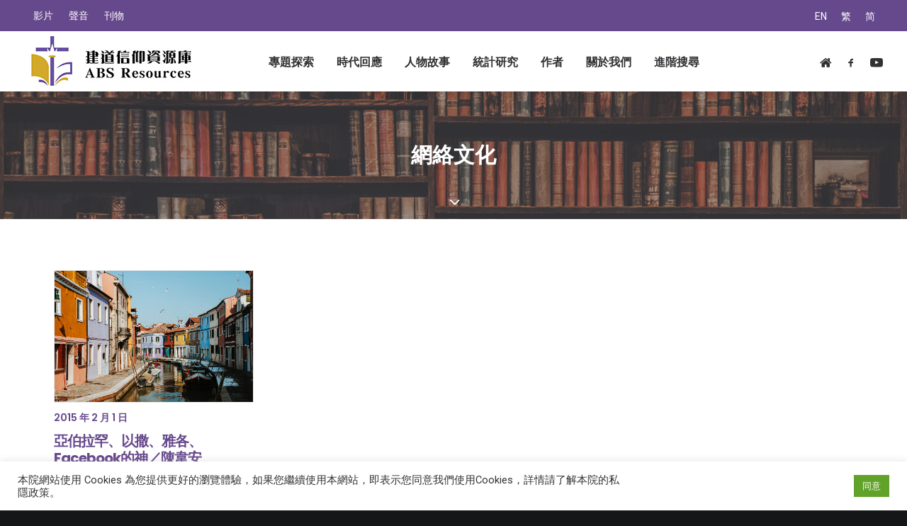

--- FILE ---
content_type: text/html; charset=UTF-8
request_url: https://resources.abs.edu/tag/%E7%B6%B2%E7%B5%A1%E6%96%87%E5%8C%96/
body_size: 84361
content:
<!DOCTYPE html>
<html class="no-touch" lang="zh-hant" xmlns="http://www.w3.org/1999/xhtml">
<head>
<meta http-equiv="Content-Type" content="text/html; charset=UTF-8">
<meta name="viewport" content="width=device-width, initial-scale=1">
<link rel="profile" href="http://gmpg.org/xfn/11">
<link rel="pingback" href="https://resources.abs.edu/xmlrpc.php">
<title>網絡文化 &#8211; 建道神學院Alliance Bible Seminary</title>
<meta name='robots' content='max-image-preview:large' />
	<style>img:is([sizes="auto" i], [sizes^="auto," i]) { contain-intrinsic-size: 3000px 1500px }</style>
	<link rel="alternate" hreflang="en" href="https://resources.abs.edu/tag/%e7%b6%b2%e7%b5%a1%e6%96%87%e5%8c%96/?lang=en" />
<link rel="alternate" hreflang="zh-hant" href="https://resources.abs.edu/tag/%e7%b6%b2%e7%b5%a1%e6%96%87%e5%8c%96/" />
<link rel="alternate" hreflang="zh-hans" href="https://resources.abs.edu/tag/%e7%b6%b2%e7%b5%a1%e6%96%87%e5%8c%96/?lang=zh-hans" />
<link rel='dns-prefetch' href='//fonts.googleapis.com' />
<link rel="alternate" type="application/rss+xml" title="訂閱《建道神學院Alliance Bible Seminary》&raquo; 資訊提供" href="https://resources.abs.edu/feed/" />
<link rel="alternate" type="application/rss+xml" title="訂閱《建道神學院Alliance Bible Seminary》&raquo; 留言的資訊提供" href="https://resources.abs.edu/comments/feed/" />
<link rel="alternate" type="application/rss+xml" title="訂閱《建道神學院Alliance Bible Seminary》&raquo; 標籤〈網絡文化〉的資訊提供" href="https://resources.abs.edu/tag/%e7%b6%b2%e7%b5%a1%e6%96%87%e5%8c%96/feed/" />
<style id='classic-theme-styles-inline-css' type='text/css'>
/*! This file is auto-generated */
.wp-block-button__link{color:#fff;background-color:#32373c;border-radius:9999px;box-shadow:none;text-decoration:none;padding:calc(.667em + 2px) calc(1.333em + 2px);font-size:1.125em}.wp-block-file__button{background:#32373c;color:#fff;text-decoration:none}
</style>
<link rel='stylesheet' id='mpp_gutenberg-css' href='https://resources.abs.edu/wp-content/plugins/metronet-profile-picture/dist/blocks.style.build.css?ver=2.4.0' type='text/css' media='all' />
<style id='global-styles-inline-css' type='text/css'>
:root{--wp--preset--aspect-ratio--square: 1;--wp--preset--aspect-ratio--4-3: 4/3;--wp--preset--aspect-ratio--3-4: 3/4;--wp--preset--aspect-ratio--3-2: 3/2;--wp--preset--aspect-ratio--2-3: 2/3;--wp--preset--aspect-ratio--16-9: 16/9;--wp--preset--aspect-ratio--9-16: 9/16;--wp--preset--color--black: #000000;--wp--preset--color--cyan-bluish-gray: #abb8c3;--wp--preset--color--white: #ffffff;--wp--preset--color--pale-pink: #f78da7;--wp--preset--color--vivid-red: #cf2e2e;--wp--preset--color--luminous-vivid-orange: #ff6900;--wp--preset--color--luminous-vivid-amber: #fcb900;--wp--preset--color--light-green-cyan: #7bdcb5;--wp--preset--color--vivid-green-cyan: #00d084;--wp--preset--color--pale-cyan-blue: #8ed1fc;--wp--preset--color--vivid-cyan-blue: #0693e3;--wp--preset--color--vivid-purple: #9b51e0;--wp--preset--gradient--vivid-cyan-blue-to-vivid-purple: linear-gradient(135deg,rgba(6,147,227,1) 0%,rgb(155,81,224) 100%);--wp--preset--gradient--light-green-cyan-to-vivid-green-cyan: linear-gradient(135deg,rgb(122,220,180) 0%,rgb(0,208,130) 100%);--wp--preset--gradient--luminous-vivid-amber-to-luminous-vivid-orange: linear-gradient(135deg,rgba(252,185,0,1) 0%,rgba(255,105,0,1) 100%);--wp--preset--gradient--luminous-vivid-orange-to-vivid-red: linear-gradient(135deg,rgba(255,105,0,1) 0%,rgb(207,46,46) 100%);--wp--preset--gradient--very-light-gray-to-cyan-bluish-gray: linear-gradient(135deg,rgb(238,238,238) 0%,rgb(169,184,195) 100%);--wp--preset--gradient--cool-to-warm-spectrum: linear-gradient(135deg,rgb(74,234,220) 0%,rgb(151,120,209) 20%,rgb(207,42,186) 40%,rgb(238,44,130) 60%,rgb(251,105,98) 80%,rgb(254,248,76) 100%);--wp--preset--gradient--blush-light-purple: linear-gradient(135deg,rgb(255,206,236) 0%,rgb(152,150,240) 100%);--wp--preset--gradient--blush-bordeaux: linear-gradient(135deg,rgb(254,205,165) 0%,rgb(254,45,45) 50%,rgb(107,0,62) 100%);--wp--preset--gradient--luminous-dusk: linear-gradient(135deg,rgb(255,203,112) 0%,rgb(199,81,192) 50%,rgb(65,88,208) 100%);--wp--preset--gradient--pale-ocean: linear-gradient(135deg,rgb(255,245,203) 0%,rgb(182,227,212) 50%,rgb(51,167,181) 100%);--wp--preset--gradient--electric-grass: linear-gradient(135deg,rgb(202,248,128) 0%,rgb(113,206,126) 100%);--wp--preset--gradient--midnight: linear-gradient(135deg,rgb(2,3,129) 0%,rgb(40,116,252) 100%);--wp--preset--font-size--small: 13px;--wp--preset--font-size--medium: 20px;--wp--preset--font-size--large: 36px;--wp--preset--font-size--x-large: 42px;--wp--preset--spacing--20: 0.44rem;--wp--preset--spacing--30: 0.67rem;--wp--preset--spacing--40: 1rem;--wp--preset--spacing--50: 1.5rem;--wp--preset--spacing--60: 2.25rem;--wp--preset--spacing--70: 3.38rem;--wp--preset--spacing--80: 5.06rem;--wp--preset--shadow--natural: 6px 6px 9px rgba(0, 0, 0, 0.2);--wp--preset--shadow--deep: 12px 12px 50px rgba(0, 0, 0, 0.4);--wp--preset--shadow--sharp: 6px 6px 0px rgba(0, 0, 0, 0.2);--wp--preset--shadow--outlined: 6px 6px 0px -3px rgba(255, 255, 255, 1), 6px 6px rgba(0, 0, 0, 1);--wp--preset--shadow--crisp: 6px 6px 0px rgba(0, 0, 0, 1);}:where(.is-layout-flex){gap: 0.5em;}:where(.is-layout-grid){gap: 0.5em;}body .is-layout-flex{display: flex;}.is-layout-flex{flex-wrap: wrap;align-items: center;}.is-layout-flex > :is(*, div){margin: 0;}body .is-layout-grid{display: grid;}.is-layout-grid > :is(*, div){margin: 0;}:where(.wp-block-columns.is-layout-flex){gap: 2em;}:where(.wp-block-columns.is-layout-grid){gap: 2em;}:where(.wp-block-post-template.is-layout-flex){gap: 1.25em;}:where(.wp-block-post-template.is-layout-grid){gap: 1.25em;}.has-black-color{color: var(--wp--preset--color--black) !important;}.has-cyan-bluish-gray-color{color: var(--wp--preset--color--cyan-bluish-gray) !important;}.has-white-color{color: var(--wp--preset--color--white) !important;}.has-pale-pink-color{color: var(--wp--preset--color--pale-pink) !important;}.has-vivid-red-color{color: var(--wp--preset--color--vivid-red) !important;}.has-luminous-vivid-orange-color{color: var(--wp--preset--color--luminous-vivid-orange) !important;}.has-luminous-vivid-amber-color{color: var(--wp--preset--color--luminous-vivid-amber) !important;}.has-light-green-cyan-color{color: var(--wp--preset--color--light-green-cyan) !important;}.has-vivid-green-cyan-color{color: var(--wp--preset--color--vivid-green-cyan) !important;}.has-pale-cyan-blue-color{color: var(--wp--preset--color--pale-cyan-blue) !important;}.has-vivid-cyan-blue-color{color: var(--wp--preset--color--vivid-cyan-blue) !important;}.has-vivid-purple-color{color: var(--wp--preset--color--vivid-purple) !important;}.has-black-background-color{background-color: var(--wp--preset--color--black) !important;}.has-cyan-bluish-gray-background-color{background-color: var(--wp--preset--color--cyan-bluish-gray) !important;}.has-white-background-color{background-color: var(--wp--preset--color--white) !important;}.has-pale-pink-background-color{background-color: var(--wp--preset--color--pale-pink) !important;}.has-vivid-red-background-color{background-color: var(--wp--preset--color--vivid-red) !important;}.has-luminous-vivid-orange-background-color{background-color: var(--wp--preset--color--luminous-vivid-orange) !important;}.has-luminous-vivid-amber-background-color{background-color: var(--wp--preset--color--luminous-vivid-amber) !important;}.has-light-green-cyan-background-color{background-color: var(--wp--preset--color--light-green-cyan) !important;}.has-vivid-green-cyan-background-color{background-color: var(--wp--preset--color--vivid-green-cyan) !important;}.has-pale-cyan-blue-background-color{background-color: var(--wp--preset--color--pale-cyan-blue) !important;}.has-vivid-cyan-blue-background-color{background-color: var(--wp--preset--color--vivid-cyan-blue) !important;}.has-vivid-purple-background-color{background-color: var(--wp--preset--color--vivid-purple) !important;}.has-black-border-color{border-color: var(--wp--preset--color--black) !important;}.has-cyan-bluish-gray-border-color{border-color: var(--wp--preset--color--cyan-bluish-gray) !important;}.has-white-border-color{border-color: var(--wp--preset--color--white) !important;}.has-pale-pink-border-color{border-color: var(--wp--preset--color--pale-pink) !important;}.has-vivid-red-border-color{border-color: var(--wp--preset--color--vivid-red) !important;}.has-luminous-vivid-orange-border-color{border-color: var(--wp--preset--color--luminous-vivid-orange) !important;}.has-luminous-vivid-amber-border-color{border-color: var(--wp--preset--color--luminous-vivid-amber) !important;}.has-light-green-cyan-border-color{border-color: var(--wp--preset--color--light-green-cyan) !important;}.has-vivid-green-cyan-border-color{border-color: var(--wp--preset--color--vivid-green-cyan) !important;}.has-pale-cyan-blue-border-color{border-color: var(--wp--preset--color--pale-cyan-blue) !important;}.has-vivid-cyan-blue-border-color{border-color: var(--wp--preset--color--vivid-cyan-blue) !important;}.has-vivid-purple-border-color{border-color: var(--wp--preset--color--vivid-purple) !important;}.has-vivid-cyan-blue-to-vivid-purple-gradient-background{background: var(--wp--preset--gradient--vivid-cyan-blue-to-vivid-purple) !important;}.has-light-green-cyan-to-vivid-green-cyan-gradient-background{background: var(--wp--preset--gradient--light-green-cyan-to-vivid-green-cyan) !important;}.has-luminous-vivid-amber-to-luminous-vivid-orange-gradient-background{background: var(--wp--preset--gradient--luminous-vivid-amber-to-luminous-vivid-orange) !important;}.has-luminous-vivid-orange-to-vivid-red-gradient-background{background: var(--wp--preset--gradient--luminous-vivid-orange-to-vivid-red) !important;}.has-very-light-gray-to-cyan-bluish-gray-gradient-background{background: var(--wp--preset--gradient--very-light-gray-to-cyan-bluish-gray) !important;}.has-cool-to-warm-spectrum-gradient-background{background: var(--wp--preset--gradient--cool-to-warm-spectrum) !important;}.has-blush-light-purple-gradient-background{background: var(--wp--preset--gradient--blush-light-purple) !important;}.has-blush-bordeaux-gradient-background{background: var(--wp--preset--gradient--blush-bordeaux) !important;}.has-luminous-dusk-gradient-background{background: var(--wp--preset--gradient--luminous-dusk) !important;}.has-pale-ocean-gradient-background{background: var(--wp--preset--gradient--pale-ocean) !important;}.has-electric-grass-gradient-background{background: var(--wp--preset--gradient--electric-grass) !important;}.has-midnight-gradient-background{background: var(--wp--preset--gradient--midnight) !important;}.has-small-font-size{font-size: var(--wp--preset--font-size--small) !important;}.has-medium-font-size{font-size: var(--wp--preset--font-size--medium) !important;}.has-large-font-size{font-size: var(--wp--preset--font-size--large) !important;}.has-x-large-font-size{font-size: var(--wp--preset--font-size--x-large) !important;}
:where(.wp-block-post-template.is-layout-flex){gap: 1.25em;}:where(.wp-block-post-template.is-layout-grid){gap: 1.25em;}
:where(.wp-block-columns.is-layout-flex){gap: 2em;}:where(.wp-block-columns.is-layout-grid){gap: 2em;}
:root :where(.wp-block-pullquote){font-size: 1.5em;line-height: 1.6;}
</style>
<link rel='stylesheet' id='contact-form-7-css' href='https://resources.abs.edu/wp-content/plugins/contact-form-7/includes/css/styles.css?ver=5.3.1' type='text/css' media='all' />
<link rel='stylesheet' id='cookie-law-info-css' href='https://resources.abs.edu/wp-content/plugins/cookie-law-info/public/css/cookie-law-info-public.css?ver=2.0.9' type='text/css' media='all' />
<link rel='stylesheet' id='cookie-law-info-gdpr-css' href='https://resources.abs.edu/wp-content/plugins/cookie-law-info/public/css/cookie-law-info-gdpr.css?ver=2.0.9' type='text/css' media='all' />
<link rel='stylesheet' id='searchandfilter-css' href='http://resources.abs.edu/wp-content/plugins/search-filter/style.css?ver=1' type='text/css' media='all' />
<link rel='stylesheet' id='uncodefont-google-css' href='//fonts.googleapis.com/css?family=Poppins%3A300%2Cregular%2C500%2C600%2C700%7CDroid+Serif%3Aregular%2Citalic%2C700%2C700italic%7CDosis%3A200%2C300%2Cregular%2C500%2C600%2C700%2C800%7CPlayfair+Display%3Aregular%2Citalic%2C700%2C700italic%2C900%2C900italic%7COswald%3A300%2Cregular%2C700%7CRoboto%3A100%2C100italic%2C300%2C300italic%2Cregular%2Citalic%2C500%2C500italic%2C700%2C700italic%2C900%2C900italic%7CNunito%3A200%2C200italic%2C300%2C300italic%2Cregular%2Citalic%2C600%2C600italic%2C700%2C700italic%2C900%2C900italic&#038;subset=devanagari%2Clatin-ext%2Clatin%2Ccyrillic%2Cvietnamese%2Cgreek%2Ccyrillic-ext%2Cgreek-ext&#038;ver=2.2.8' type='text/css' media='all' />
<link rel='stylesheet' id='wpml-legacy-horizontal-list-0-css' href='//resources.abs.edu/wp-content/plugins/sitepress-multilingual-cms/templates/language-switchers/legacy-list-horizontal/style.css?ver=1' type='text/css' media='all' />
<link rel='stylesheet' id='wpml-menu-item-0-css' href='//resources.abs.edu/wp-content/plugins/sitepress-multilingual-cms/templates/language-switchers/menu-item/style.css?ver=1' type='text/css' media='all' />
<link rel='stylesheet' id='uncode-style-css' href='https://resources.abs.edu/wp-content/themes/uncode/library/css/style.css' type='text/css' media='all' />
<style id='uncode-style-inline-css' type='text/css'>

@media (min-width: 960px) { .limit-width { max-width: 1200px; margin: auto;}}
</style>
<link rel='stylesheet' id='uncode-custom-style-css' href='https://resources.abs.edu/wp-content/themes/uncode/library/css/style-custom.css' type='text/css' media='all' />
<style id='uncode-custom-style-inline-css' type='text/css'>
body:not(.menu-force-opacity) .style-light-override:not(.is_stuck):not(.is_mobile_open).menu-transparent .menu-horizontal-inner > .nav > .menu-smart > li.active > a, body:not(.menu-force-opacity) .style-light-override:not(.is_stuck):not(.is_mobile_open).menu-transparent .menu-horizontal-inner > .nav > .menu-smart > li a.active, body:not(.menu-force-opacity) .style-light-override:not(.is_stuck):not(.is_mobile_open).menu-transparent .menu-horizontal-inner > .nav > .menu-smart > li.current-menu-parent > a, body:not(.menu-force-opacity) .style-light-override:not(.is_stuck):not(.is_mobile_open).menu-transparent .menu-horizontal-inner > .nav > .menu-smart > li.current-menu-ancestor > a, body:not(.menu-force-opacity) .style-light-override:not(.is_stuck):not(.is_mobile_open).menu-transparent .menu-horizontal-inner > .nav > .menu-smart > li.current-menu-item:not(.menu-item-type-custom) > a {color:#66488C !important;}.menu-light .menu-smart > li.active > a, .menu-light .menu-smart > li a.active, .menu-light .menu-smart > li.current-menu-ancestor > a, .menu-light .menu-smart > li.current-menu-item:not(.menu-item-type-custom) > a {color:#66488C !important;}.menu-wrapper{ background:#FFF;}.col-lg-0{padding:2px 36px 2px 36px !important;}.top-menu div div div.col-lg-0 {position:absolute; right:0px;}#menu-sec-menu, #menu-sec-menu2, #menu-sec-menu2-en, #menu-sec-menu2-chinese-simplified{text-align:left; }.menu-mini.menu-smart a {font-size:14px;}.lang_menu{text-align:right; font-size:14px !important;}.style-color-rgdb-bg {background-color:#66488C;}#main-logo a > * {margin:5px;width:auto;}@media screen and (max-width:959px) {.menu-smart-social {display:none;}}.header-content-inner .post-info .category-info {display:none !important;}.row-breadcrumb.text-right .breadcrumb {display:none;}.row-breadcrumb.row-breadcrumb-light .breadcrumb-title {color:#6850a0;font-size:24px;}.double-gutter:not(.owl-carousel-container):not(.justified-wrapper) .tmb > .t-inside {margin-top:36px !important;}.comment-reply-title, .must-log-in{display:none;}.header_underline h2{color:#66488c; border-bottom:solid#66488c 2px; display:block !important;}.isotope-wrapper.double-gutter {margin-top:0px !important;}.single-block-padding {padding:12px 36px 36px 36px !important;}.nav-tabs > li > a span {font-size:18px;white-space:pre;}.tmb .t-entry p.t-entry-meta span {font-size:14px;}.top-menu.top-menu-padding .menu-bloginfo{padding:0 !important;}.wpml-ls-legacy-list-horizontal { padding:7px 0 !important;}.menu-wrapper .row-menu .row-menu-inner .col-lg-0{z-index:10;}.wpml-ls-legacy-list-horizontal a{font-size:14px;}.style-dark .wpml-ls-legacy-list-horizontal a:hover,.style-dark .wpml-ls-legacy-list-horizontal a:focus{color:#b3a4c6 !important}#menu-abs_meun_2 .wpml-ls-item{display:none}@media (max-width:959px){#menu-abs_meun_2 .wpml-ls-item{display:block}}#remarkdiv {color:#FFF;font-size:18px;font-weight:600;font-family:-apple-system,BlinkMacSystemFont,"Segoe UI",Roboto,Oxygen-Sans,Ubuntu,Cantarell,"Helvetica Neue",sans-serif;line-height:2.46153846;height:auto;padding:0px ;position:fixed;bottom:0;left:0;width:100%;z-index:3001;background:#D2A929;text-align:center;}
</style>
<link rel='stylesheet' id='child-style-css' href='https://resources.abs.edu/wp-content/themes/uncode-child/style.css' type='text/css' media='all' />
<link rel='stylesheet' id='uncode-icons-css' href='https://resources.abs.edu/wp-content/themes/uncode/library/css/uncode-icons.css' type='text/css' media='all' />
<script type="text/javascript" src="https://resources.abs.edu/wp-includes/js/jquery/jquery.min.js?ver=3.7.1" id="jquery-core-js"></script>
<script type="text/javascript" src="https://resources.abs.edu/wp-includes/js/jquery/jquery-migrate.min.js?ver=3.4.1" id="jquery-migrate-js"></script>
<script type="text/javascript" id="cookie-law-info-js-extra">
/* <![CDATA[ */
var Cli_Data = {"nn_cookie_ids":[],"cookielist":[],"non_necessary_cookies":[],"ccpaEnabled":"","ccpaRegionBased":"","ccpaBarEnabled":"","strictlyEnabled":["necessary","obligatoire"],"ccpaType":"gdpr","js_blocking":"1","custom_integration":"","triggerDomRefresh":"","secure_cookies":""};
var cli_cookiebar_settings = {"animate_speed_hide":"500","animate_speed_show":"500","background":"#FFF","border":"#b1a6a6c2","border_on":"","button_1_button_colour":"#61a229","button_1_button_hover":"#4e8221","button_1_link_colour":"#fff","button_1_as_button":"1","button_1_new_win":"","button_2_button_colour":"#333","button_2_button_hover":"#292929","button_2_link_colour":"#444","button_2_as_button":"","button_2_hidebar":"","button_3_button_colour":"#3566bb","button_3_button_hover":"#2a5296","button_3_link_colour":"#fff","button_3_as_button":"1","button_3_new_win":"","button_4_button_colour":"#000","button_4_button_hover":"#000000","button_4_link_colour":"#333333","button_4_as_button":"","button_7_button_colour":"#61a229","button_7_button_hover":"#4e8221","button_7_link_colour":"#fff","button_7_as_button":"1","button_7_new_win":"","font_family":"inherit","header_fix":"","notify_animate_hide":"1","notify_animate_show":"","notify_div_id":"#cookie-law-info-bar","notify_position_horizontal":"right","notify_position_vertical":"bottom","scroll_close":"","scroll_close_reload":"","accept_close_reload":"","reject_close_reload":"","showagain_tab":"","showagain_background":"#fff","showagain_border":"#000","showagain_div_id":"#cookie-law-info-again","showagain_x_position":"100px","text":"#333333","show_once_yn":"","show_once":"10000","logging_on":"","as_popup":"","popup_overlay":"1","bar_heading_text":"","cookie_bar_as":"banner","popup_showagain_position":"bottom-right","widget_position":"left"};
var log_object = {"ajax_url":"https:\/\/resources.abs.edu\/wp-admin\/admin-ajax.php"};
/* ]]> */
</script>
<script type="text/javascript" src="https://resources.abs.edu/wp-content/plugins/cookie-law-info/public/js/cookie-law-info-public.js?ver=2.0.9" id="cookie-law-info-js"></script>
<script type="text/javascript" id="uncode-init-js-extra">
/* <![CDATA[ */
var SiteParameters = {"days":"days","hours":"hours","minutes":"minutes","seconds":"seconds","constant_scroll":"on","scroll_speed":"2","parallax_factor":"0.25","loading":"Loading\u2026","slide_name":"slide","slide_footer":"footer","ajax_url":"https:\/\/resources.abs.edu\/wp-admin\/admin-ajax.php","nonce_adaptive_images":"e2296a887e","enable_debug":"","block_mobile_videos":"","is_frontend_editor":"","mobile_parallax_allowed":"","wireframes_plugin_active":"1"};
/* ]]> */
</script>
<script type="text/javascript" src="https://resources.abs.edu/wp-content/themes/uncode/library/js/min/init.min.js" id="uncode-init-js"></script>
<link rel="https://api.w.org/" href="https://resources.abs.edu/wp-json/" /><link rel="alternate" title="JSON" type="application/json" href="https://resources.abs.edu/wp-json/wp/v2/tags/2270" /><link rel="EditURI" type="application/rsd+xml" title="RSD" href="https://resources.abs.edu/xmlrpc.php?rsd" />
<meta name="generator" content="WordPress 6.8.2" />
<meta name="generator" content="WPML ver:4.2.9 stt:59,61,1;" />
<style type="text/css">.recentcomments a{display:inline !important;padding:0 !important;margin:0 !important;}</style><link rel="icon" href="https://resources.abs.edu/wp-content/uploads/2020/02/favicon-32x32.png" sizes="32x32" />
<link rel="icon" href="https://resources.abs.edu/wp-content/uploads/2020/02/favicon-32x32.png" sizes="192x192" />
<link rel="apple-touch-icon" href="https://resources.abs.edu/wp-content/uploads/2020/02/favicon-32x32.png" />
<meta name="msapplication-TileImage" content="https://resources.abs.edu/wp-content/uploads/2020/02/favicon-32x32.png" />
		<style type="text/css" id="wp-custom-css">
			pre {
word-wrap: normal !important;
word-break: normal !important;
}
.uncode_text_column{text-align:justify !important}

#remarkdiv{display:none}		</style>
		<noscript><style> .wpb_animate_when_almost_visible { opacity: 1; }</style></noscript></head>
<body class="archive tag tag-2270 wp-theme-uncode wp-child-theme-uncode-child  style-color-wayh-bg group-blog hormenu-position-left hmenu hmenu-position-center header-full-width main-center-align menu-mobile-animated menu-mobile-transparent menu-mobile-centered mobile-parallax-not-allowed ilb-no-bounce wpb-js-composer js-comp-ver-6.1.0 vc_responsive" data-border="0">



<div id="remarkdiv">資源庫試用中，稍後正式啟動</div>

		<div class="body-borders" data-border="0"><div class="top-border body-border-shadow"></div><div class="right-border body-border-shadow"></div><div class="bottom-border body-border-shadow"></div><div class="left-border body-border-shadow"></div><div class="top-border style-light-bg"></div><div class="right-border style-light-bg"></div><div class="bottom-border style-light-bg"></div><div class="left-border style-light-bg"></div></div>	<div class="box-wrapper">
		<div class="box-container">
		<script type="text/javascript">UNCODE.initBox();</script>
		<div class="menu-wrapper menu-no-arrows">
													<div class="top-menu mobile-hidden tablet-hidden navbar menu-secondary menu-dark submenu-dark style-color-rgdb-bg top-menu-padding">
																		<div class="row-menu">
																			<div class="row-menu-inner">
																				<div class="col-lg-0 middle">
																					<div class="menu-bloginfo">
																						<div class="menu-bloginfo-inner style-dark">
																							<div class="lang_menu">
<div class="wpml-ls-statics-shortcode_actions wpml-ls wpml-ls-legacy-list-horizontal">
	<ul><li class="wpml-ls-slot-shortcode_actions wpml-ls-item wpml-ls-item-en wpml-ls-first-item wpml-ls-item-legacy-list-horizontal">
				<a href="https://resources.abs.edu/tag/%e7%b6%b2%e7%b5%a1%e6%96%87%e5%8c%96/?lang=en" class="wpml-ls-link"><span class="wpml-ls-native">EN</span></a>
			</li><li class="wpml-ls-slot-shortcode_actions wpml-ls-item wpml-ls-item-zh-hant wpml-ls-current-language wpml-ls-item-legacy-list-horizontal">
				<a href="https://resources.abs.edu/tag/%e7%b6%b2%e7%b5%a1%e6%96%87%e5%8c%96/" class="wpml-ls-link"><span class="wpml-ls-native">繁</span></a>
			</li><li class="wpml-ls-slot-shortcode_actions wpml-ls-item wpml-ls-item-zh-hans wpml-ls-last-item wpml-ls-item-legacy-list-horizontal">
				<a href="https://resources.abs.edu/tag/%e7%b6%b2%e7%b5%a1%e6%96%87%e5%8c%96/?lang=zh-hans" class="wpml-ls-link"><span class="wpml-ls-native">简</span></a>
			</li></ul>
</div></div>
																						</div>
																					</div>
																				</div>
																				<div class="col-lg-12 menu-horizontal">
																					<div class="navbar-topmenu navbar-nav-last"><ul id="menu-sec-menu2" class="menu-smart menu-mini sm"><li id="menu-item-66833" class="menu-item menu-item-type-taxonomy menu-item-object-category menu-item-66833 menu-item-link"><a title="影片" href="https://resources.abs.edu/category/%e5%bd%b1%e7%89%87/">影片<i class="fa fa-angle-right fa-dropdown"></i></a></li>
<li id="menu-item-66834" class="menu-item menu-item-type-taxonomy menu-item-object-category menu-item-66834 menu-item-link"><a title="聲音" href="https://resources.abs.edu/category/%e8%81%b2%e9%9f%b3/">聲音<i class="fa fa-angle-right fa-dropdown"></i></a></li>
<li id="menu-item-72245" class="menu-item menu-item-type-taxonomy menu-item-object-category menu-item-has-children menu-item-72245 dropdown menu-item-link"><a title="刊物" href="https://resources.abs.edu/category/%e5%88%8a%e7%89%a9%e5%88%97%e8%a1%a8/" data-toggle="dropdown" class="dropdown-toggle" data-type="title">刊物<i class="fa fa-angle-down fa-dropdown"></i></a>
<ul role="menu" class="drop-menu">
	<li id="menu-item-68039" class="menu-item menu-item-type-taxonomy menu-item-object-category menu-item-68039"><a title="建道通訊列表" href="https://resources.abs.edu/category/%e5%88%8a%e7%89%a9%e5%88%97%e8%a1%a8/%e5%bb%ba%e9%81%93%e9%80%9a%e8%a8%8a%e5%88%97%e8%a1%a8/">建道通訊列表<i class="fa fa-angle-right fa-dropdown"></i></a></li>
	<li id="menu-item-68087" class="menu-item menu-item-type-taxonomy menu-item-object-category menu-item-68087"><a title="研究中心通訊列表" href="https://resources.abs.edu/category/%e5%88%8a%e7%89%a9%e5%88%97%e8%a1%a8/%e7%a0%94%e7%a9%b6%e4%b8%ad%e5%bf%83%e9%80%9a%e8%a8%8a%e5%88%97%e8%a1%a8/">研究中心通訊列表<i class="fa fa-angle-right fa-dropdown"></i></a></li>
	<li id="menu-item-68041" class="menu-item menu-item-type-taxonomy menu-item-object-category menu-item-68041"><a title="建道學刊列表" href="https://resources.abs.edu/category/%e5%88%8a%e7%89%a9%e5%88%97%e8%a1%a8/%e5%bb%ba%e9%81%93%e5%ad%b8%e5%88%8a%e5%88%97%e8%a1%a8/">建道學刊列表<i class="fa fa-angle-right fa-dropdown"></i></a></li>
	<li id="menu-item-68042" class="menu-item menu-item-type-taxonomy menu-item-object-category menu-item-68042"><a title="教牧期刊列表" href="https://resources.abs.edu/category/%e5%88%8a%e7%89%a9%e5%88%97%e8%a1%a8/%e6%95%99%e7%89%a7%e6%9c%9f%e5%88%8a%e5%88%97%e8%a1%a8/">教牧期刊列表<i class="fa fa-angle-right fa-dropdown"></i></a></li>
	<li id="menu-item-72566" class="menu-item menu-item-type-taxonomy menu-item-object-category menu-item-72566"><a title="書籍列表" href="https://resources.abs.edu/category/%e5%88%8a%e7%89%a9%e5%88%97%e8%a1%a8/%e6%9b%b8%e7%b1%8d%e5%88%97%e8%a1%a8/">書籍列表<i class="fa fa-angle-right fa-dropdown"></i></a></li>
</ul>
</li>
</ul></div>
																				</div>
																			</div>
																		</div>
																	</div>
													<header id="masthead" class="navbar menu-primary menu-light submenu-dark style-light-original menu-animated menu-with-logo">
														<div class="menu-container style-color-xsdn-bg menu-borders menu-shadows">
															<div class="row-menu">
																<div class="row-menu-inner">
																	<div id="logo-container-mobile" class="col-lg-0 logo-container middle">
																		<div id="main-logo" class="navbar-header style-light">
																			<a href="https://resources.abs.edu/" class="navbar-brand" data-minheight="36"><div class="logo-image main-logo logo-skinnable" data-maxheight="70" style="height: 70px;"><img src="https://resources.abs.edu/wp-content/uploads/logo2_70h.jpg" alt="logo" width="239" height="70" class="img-responsive" /></div></a>
																		</div>
																		<div class="mmb-container"><div class="mobile-menu-button 1 mobile-menu-button-light lines-button x2"><span class="lines"></span></div></div>
																	</div>
																	<div class="col-lg-12 main-menu-container middle">
																		<div class="menu-horizontal menu-dd-shadow-darker-lg">
																			<div class="menu-horizontal-inner">
																				<div class="nav navbar-nav navbar-main navbar-nav-first"><ul id="menu-abs_menu_2" class="menu-primary-inner menu-smart sm"><li id="menu-item-66966" class="menu-item menu-item-type-taxonomy menu-item-object-category menu-item-has-children menu-item-66966 dropdown menu-item-link"><a title="專題探索" href="https://resources.abs.edu/category/%e5%b0%88%e9%a1%8c%e6%8e%a2%e7%b4%a2/" data-toggle="dropdown" class="dropdown-toggle" data-type="title">專題探索<i class="fa fa-angle-down fa-dropdown"></i></a>
<ul role="menu" class="drop-menu">
	<li id="menu-item-66977" class="menu-item menu-item-type-taxonomy menu-item-object-category menu-item-has-children menu-item-66977 dropdown"><a title="聖經研究" href="https://resources.abs.edu/category/%e5%b0%88%e9%a1%8c%e6%8e%a2%e7%b4%a2/%e8%81%96%e7%b6%93%e7%a0%94%e7%a9%b6/" data-type="title">聖經研究<i class="fa fa-angle-down fa-dropdown"></i></a>
	<ul role="menu" class="drop-menu">
		<li id="menu-item-67002" class="menu-item menu-item-type-taxonomy menu-item-object-category menu-item-67002"><a title="新約研究" href="https://resources.abs.edu/category/%e5%b0%88%e9%a1%8c%e6%8e%a2%e7%b4%a2/%e8%81%96%e7%b6%93%e7%a0%94%e7%a9%b6/%e6%96%b0%e7%b4%84%e7%a0%94%e7%a9%b6/">新約研究<i class="fa fa-angle-right fa-dropdown"></i></a></li>
		<li id="menu-item-66998" class="menu-item menu-item-type-taxonomy menu-item-object-category menu-item-66998"><a title="舊約研究" href="https://resources.abs.edu/category/%e5%b0%88%e9%a1%8c%e6%8e%a2%e7%b4%a2/%e8%81%96%e7%b6%93%e7%a0%94%e7%a9%b6/%e8%88%8a%e7%b4%84%e7%a0%94%e7%a9%b6/">舊約研究<i class="fa fa-angle-right fa-dropdown"></i></a></li>
		<li id="menu-item-67003" class="menu-item menu-item-type-taxonomy menu-item-object-category menu-item-67003"><a title="次經研究" href="https://resources.abs.edu/category/%e5%b0%88%e9%a1%8c%e6%8e%a2%e7%b4%a2/%e8%81%96%e7%b6%93%e7%a0%94%e7%a9%b6/%e6%ac%a1%e7%b6%93%e7%a0%94%e7%a9%b6/">次經研究<i class="fa fa-angle-right fa-dropdown"></i></a></li>
	</ul>
</li>
	<li id="menu-item-66976" class="menu-item menu-item-type-taxonomy menu-item-object-category menu-item-has-children menu-item-66976 dropdown"><a title="神學研討" href="https://resources.abs.edu/category/%e5%b0%88%e9%a1%8c%e6%8e%a2%e7%b4%a2/%e7%a5%9e%e5%ad%b8%e7%a0%94%e8%a8%8e/" data-type="title">神學研討<i class="fa fa-angle-down fa-dropdown"></i></a>
	<ul role="menu" class="drop-menu">
		<li id="menu-item-67004" class="menu-item menu-item-type-taxonomy menu-item-object-category menu-item-67004"><a title="上帝論" href="https://resources.abs.edu/category/%e5%b0%88%e9%a1%8c%e6%8e%a2%e7%b4%a2/%e7%a5%9e%e5%ad%b8%e7%a0%94%e8%a8%8e/%e4%b8%8a%e5%b8%9d%e8%ab%96/">上帝論<i class="fa fa-angle-right fa-dropdown"></i></a></li>
		<li id="menu-item-67006" class="menu-item menu-item-type-taxonomy menu-item-object-category menu-item-67006"><a title="創造論" href="https://resources.abs.edu/category/%e5%b0%88%e9%a1%8c%e6%8e%a2%e7%b4%a2/%e7%a5%9e%e5%ad%b8%e7%a0%94%e8%a8%8e/%e5%89%b5%e9%80%a0%e8%ab%96/">創造論<i class="fa fa-angle-right fa-dropdown"></i></a></li>
		<li id="menu-item-67005" class="menu-item menu-item-type-taxonomy menu-item-object-category menu-item-67005"><a title="人與罪論" href="https://resources.abs.edu/category/%e5%b0%88%e9%a1%8c%e6%8e%a2%e7%b4%a2/%e7%a5%9e%e5%ad%b8%e7%a0%94%e8%a8%8e/%e4%ba%ba%e8%88%87%e7%bd%aa%e8%ab%96/">人與罪論<i class="fa fa-angle-right fa-dropdown"></i></a></li>
		<li id="menu-item-67007" class="menu-item menu-item-type-taxonomy menu-item-object-category menu-item-67007"><a title="基督論" href="https://resources.abs.edu/category/%e5%b0%88%e9%a1%8c%e6%8e%a2%e7%b4%a2/%e7%a5%9e%e5%ad%b8%e7%a0%94%e8%a8%8e/%e5%9f%ba%e7%9d%a3%e8%ab%96/">基督論<i class="fa fa-angle-right fa-dropdown"></i></a></li>
		<li id="menu-item-66994" class="menu-item menu-item-type-taxonomy menu-item-object-category menu-item-66994"><a title="聖靈論" href="https://resources.abs.edu/category/%e5%b0%88%e9%a1%8c%e6%8e%a2%e7%b4%a2/%e7%a5%9e%e5%ad%b8%e7%a0%94%e8%a8%8e/%e8%81%96%e9%9d%88%e8%ab%96/">聖靈論<i class="fa fa-angle-right fa-dropdown"></i></a></li>
		<li id="menu-item-67009" class="menu-item menu-item-type-taxonomy menu-item-object-category menu-item-67009"><a title="三一論" href="https://resources.abs.edu/category/%e5%b0%88%e9%a1%8c%e6%8e%a2%e7%b4%a2/%e7%a5%9e%e5%ad%b8%e7%a0%94%e8%a8%8e/%e4%b8%89%e4%b8%80%e8%ab%96/">三一論<i class="fa fa-angle-right fa-dropdown"></i></a></li>
		<li id="menu-item-67008" class="menu-item menu-item-type-taxonomy menu-item-object-category menu-item-67008"><a title="教會論" href="https://resources.abs.edu/category/%e5%b0%88%e9%a1%8c%e6%8e%a2%e7%b4%a2/%e7%a5%9e%e5%ad%b8%e7%a0%94%e8%a8%8e/%e6%95%99%e6%9c%83%e8%ab%96/">教會論<i class="fa fa-angle-right fa-dropdown"></i></a></li>
		<li id="menu-item-67010" class="menu-item menu-item-type-taxonomy menu-item-object-category menu-item-67010"><a title="崇拜學" href="https://resources.abs.edu/category/%e5%b0%88%e9%a1%8c%e6%8e%a2%e7%b4%a2/%e7%a5%9e%e5%ad%b8%e7%a0%94%e8%a8%8e/%e5%b4%87%e6%8b%9c%e5%ad%b8/">崇拜學<i class="fa fa-angle-right fa-dropdown"></i></a></li>
		<li id="menu-item-66995" class="menu-item menu-item-type-taxonomy menu-item-object-category menu-item-66995"><a title="講道學" href="https://resources.abs.edu/category/%e5%b0%88%e9%a1%8c%e6%8e%a2%e7%b4%a2/%e7%a5%9e%e5%ad%b8%e7%a0%94%e8%a8%8e/%e8%ac%9b%e9%81%93%e5%ad%b8/">講道學<i class="fa fa-angle-right fa-dropdown"></i></a></li>
		<li id="menu-item-66996" class="menu-item menu-item-type-taxonomy menu-item-object-category menu-item-66996"><a title="靈修學" href="https://resources.abs.edu/category/%e5%b0%88%e9%a1%8c%e6%8e%a2%e7%b4%a2/%e7%a5%9e%e5%ad%b8%e7%a0%94%e8%a8%8e/%e9%9d%88%e4%bf%ae%e5%ad%b8/">靈修學<i class="fa fa-angle-right fa-dropdown"></i></a></li>
		<li id="menu-item-66993" class="menu-item menu-item-type-taxonomy menu-item-object-category menu-item-66993"><a title="終末論" href="https://resources.abs.edu/category/%e5%b0%88%e9%a1%8c%e6%8e%a2%e7%b4%a2/%e7%a5%9e%e5%ad%b8%e7%a0%94%e8%a8%8e/%e7%b5%82%e6%9c%ab%e8%ab%96/">終末論<i class="fa fa-angle-right fa-dropdown"></i></a></li>
		<li id="menu-item-66992" class="menu-item menu-item-type-taxonomy menu-item-object-category menu-item-66992"><a title="神學方法論" href="https://resources.abs.edu/category/%e5%b0%88%e9%a1%8c%e6%8e%a2%e7%b4%a2/%e7%a5%9e%e5%ad%b8%e7%a0%94%e8%a8%8e/%e7%a5%9e%e5%ad%b8%e6%96%b9%e6%b3%95%e8%ab%96/">神學方法論<i class="fa fa-angle-right fa-dropdown"></i></a></li>
	</ul>
</li>
	<li id="menu-item-66973" class="menu-item menu-item-type-taxonomy menu-item-object-category menu-item-has-children menu-item-66973 dropdown"><a title="教會歷史" href="https://resources.abs.edu/category/%e5%b0%88%e9%a1%8c%e6%8e%a2%e7%b4%a2/%e6%95%99%e6%9c%83%e6%ad%b7%e5%8f%b2/" data-type="title">教會歷史<i class="fa fa-angle-down fa-dropdown"></i></a>
	<ul role="menu" class="drop-menu">
		<li id="menu-item-66991" class="menu-item menu-item-type-taxonomy menu-item-object-category menu-item-66991"><a title="香港教會史" href="https://resources.abs.edu/category/%e5%b0%88%e9%a1%8c%e6%8e%a2%e7%b4%a2/%e6%95%99%e6%9c%83%e6%ad%b7%e5%8f%b2/%e9%a6%99%e6%b8%af%e6%95%99%e6%9c%83%e5%8f%b2/">香港教會史<i class="fa fa-angle-right fa-dropdown"></i></a></li>
		<li id="menu-item-67011" class="menu-item menu-item-type-taxonomy menu-item-object-category menu-item-67011"><a title="中國教會史" href="https://resources.abs.edu/category/%e5%b0%88%e9%a1%8c%e6%8e%a2%e7%b4%a2/%e6%95%99%e6%9c%83%e6%ad%b7%e5%8f%b2/%e4%b8%ad%e5%9c%8b%e6%95%99%e6%9c%83%e5%8f%b2/">中國教會史<i class="fa fa-angle-right fa-dropdown"></i></a></li>
		<li id="menu-item-67014" class="menu-item menu-item-type-taxonomy menu-item-object-category menu-item-67014"><a title="海外華人教會史" href="https://resources.abs.edu/category/%e5%b0%88%e9%a1%8c%e6%8e%a2%e7%b4%a2/%e6%95%99%e6%9c%83%e6%ad%b7%e5%8f%b2/%e6%b5%b7%e5%a4%96%e8%8f%af%e4%ba%ba%e6%95%99%e6%9c%83%e5%8f%b2/">海外華人教會史<i class="fa fa-angle-right fa-dropdown"></i></a></li>
		<li id="menu-item-67013" class="menu-item menu-item-type-taxonomy menu-item-object-category menu-item-67013"><a title="早期及中世紀教會" href="https://resources.abs.edu/category/%e5%b0%88%e9%a1%8c%e6%8e%a2%e7%b4%a2/%e6%95%99%e6%9c%83%e6%ad%b7%e5%8f%b2/%e6%97%a9%e6%9c%9f%e5%8f%8a%e4%b8%ad%e4%b8%96%e7%b4%80%e6%95%99%e6%9c%83/">早期及中世紀教會<i class="fa fa-angle-right fa-dropdown"></i></a></li>
		<li id="menu-item-67012" class="menu-item menu-item-type-taxonomy menu-item-object-category menu-item-67012"><a title="宗教改革時期" href="https://resources.abs.edu/category/%e5%b0%88%e9%a1%8c%e6%8e%a2%e7%b4%a2/%e6%95%99%e6%9c%83%e6%ad%b7%e5%8f%b2/%e5%ae%97%e6%95%99%e6%94%b9%e9%9d%a9%e6%99%82%e6%9c%9f/">宗教改革時期<i class="fa fa-angle-right fa-dropdown"></i></a></li>
		<li id="menu-item-66990" class="menu-item menu-item-type-taxonomy menu-item-object-category menu-item-66990"><a title="當代西方教會" href="https://resources.abs.edu/category/%e5%b0%88%e9%a1%8c%e6%8e%a2%e7%b4%a2/%e6%95%99%e6%9c%83%e6%ad%b7%e5%8f%b2/%e7%95%b6%e4%bb%a3%e8%a5%bf%e6%96%b9%e6%95%99%e6%9c%83/">當代西方教會<i class="fa fa-angle-right fa-dropdown"></i></a></li>
	</ul>
</li>
	<li id="menu-item-66975" class="menu-item menu-item-type-taxonomy menu-item-object-category menu-item-has-children menu-item-66975 dropdown"><a title="牧養關顧" href="https://resources.abs.edu/category/%e5%b0%88%e9%a1%8c%e6%8e%a2%e7%b4%a2/%e7%89%a7%e9%a4%8a%e9%97%9c%e9%a1%a7/" data-type="title">牧養關顧<i class="fa fa-angle-down fa-dropdown"></i></a>
	<ul role="menu" class="drop-menu">
		<li id="menu-item-67016" class="menu-item menu-item-type-taxonomy menu-item-object-category menu-item-67016"><a title="兒童成長" href="https://resources.abs.edu/category/%e5%b0%88%e9%a1%8c%e6%8e%a2%e7%b4%a2/%e7%89%a7%e9%a4%8a%e9%97%9c%e9%a1%a7/%e5%85%92%e7%ab%a5%e6%88%90%e9%95%b7/">兒童成長<i class="fa fa-angle-right fa-dropdown"></i></a></li>
		<li id="menu-item-67001" class="menu-item menu-item-type-taxonomy menu-item-object-category menu-item-67001"><a title="青少年牧養" href="https://resources.abs.edu/category/%e5%b0%88%e9%a1%8c%e6%8e%a2%e7%b4%a2/%e7%89%a7%e9%a4%8a%e9%97%9c%e9%a1%a7/%e9%9d%92%e5%b0%91%e5%b9%b4%e7%89%a7%e9%a4%8a/">青少年牧養<i class="fa fa-angle-right fa-dropdown"></i></a></li>
		<li id="menu-item-67015" class="menu-item menu-item-type-taxonomy menu-item-object-category menu-item-67015"><a title="婚姻與家庭" href="https://resources.abs.edu/category/%e5%b0%88%e9%a1%8c%e6%8e%a2%e7%b4%a2/%e7%89%a7%e9%a4%8a%e9%97%9c%e9%a1%a7/%e5%a9%9a%e5%a7%bb%e8%88%87%e5%ae%b6%e5%ba%ad/">婚姻與家庭<i class="fa fa-angle-right fa-dropdown"></i></a></li>
		<li id="menu-item-67000" class="menu-item menu-item-type-taxonomy menu-item-object-category menu-item-67000"><a title="金齡關顧" href="https://resources.abs.edu/category/%e5%b0%88%e9%a1%8c%e6%8e%a2%e7%b4%a2/%e7%89%a7%e9%a4%8a%e9%97%9c%e9%a1%a7/%e9%87%91%e9%bd%a1%e9%97%9c%e9%a1%a7/">金齡關顧<i class="fa fa-angle-right fa-dropdown"></i></a></li>
		<li id="menu-item-67017" class="menu-item menu-item-type-taxonomy menu-item-object-category menu-item-67017"><a title="教牧支援" href="https://resources.abs.edu/category/%e5%b0%88%e9%a1%8c%e6%8e%a2%e7%b4%a2/%e7%89%a7%e9%a4%8a%e9%97%9c%e9%a1%a7/%e6%95%99%e7%89%a7%e6%94%af%e6%8f%b4/">教牧支援<i class="fa fa-angle-right fa-dropdown"></i></a></li>
	</ul>
</li>
	<li id="menu-item-66974" class="menu-item menu-item-type-taxonomy menu-item-object-category menu-item-has-children menu-item-66974 dropdown"><a title="文化關懷" href="https://resources.abs.edu/category/%e5%b0%88%e9%a1%8c%e6%8e%a2%e7%b4%a2/%e6%96%87%e5%8c%96%e9%97%9c%e6%87%b7/" data-type="title">文化關懷<i class="fa fa-angle-down fa-dropdown"></i></a>
	<ul role="menu" class="drop-menu">
		<li id="menu-item-67019" class="menu-item menu-item-type-taxonomy menu-item-object-category menu-item-67019"><a title="本地文化研究" href="https://resources.abs.edu/category/%e5%b0%88%e9%a1%8c%e6%8e%a2%e7%b4%a2/%e6%96%87%e5%8c%96%e9%97%9c%e6%87%b7/%e6%9c%ac%e5%9c%b0%e6%96%87%e5%8c%96%e7%a0%94%e7%a9%b6/">本地文化研究<i class="fa fa-angle-right fa-dropdown"></i></a></li>
		<li id="menu-item-67018" class="menu-item menu-item-type-taxonomy menu-item-object-category menu-item-67018"><a title="中國文化研究" href="https://resources.abs.edu/category/%e5%b0%88%e9%a1%8c%e6%8e%a2%e7%b4%a2/%e6%96%87%e5%8c%96%e9%97%9c%e6%87%b7/%e4%b8%ad%e5%9c%8b%e6%96%87%e5%8c%96%e7%a0%94%e7%a9%b6/">中國文化研究<i class="fa fa-angle-right fa-dropdown"></i></a></li>
		<li id="menu-item-66999" class="menu-item menu-item-type-taxonomy menu-item-object-category menu-item-66999"><a title="跨文化研究" href="https://resources.abs.edu/category/%e5%b0%88%e9%a1%8c%e6%8e%a2%e7%b4%a2/%e6%96%87%e5%8c%96%e9%97%9c%e6%87%b7/%e8%b7%a8%e6%96%87%e5%8c%96%e7%a0%94%e7%a9%b6/">跨文化研究<i class="fa fa-angle-right fa-dropdown"></i></a></li>
	</ul>
</li>
	<li id="menu-item-66972" class="menu-item menu-item-type-taxonomy menu-item-object-category menu-item-has-children menu-item-66972 dropdown"><a title="宣教佈道" href="https://resources.abs.edu/category/%e5%b0%88%e9%a1%8c%e6%8e%a2%e7%b4%a2/%e5%ae%a3%e6%95%99%e4%bd%88%e9%81%93/" data-type="title">宣教佈道<i class="fa fa-angle-down fa-dropdown"></i></a>
	<ul role="menu" class="drop-menu">
		<li id="menu-item-67021" class="menu-item menu-item-type-taxonomy menu-item-object-category menu-item-67021"><a title="城市宣教" href="https://resources.abs.edu/category/%e5%b0%88%e9%a1%8c%e6%8e%a2%e7%b4%a2/%e5%ae%a3%e6%95%99%e4%bd%88%e9%81%93/%e5%9f%8e%e5%b8%82%e5%ae%a3%e6%95%99/">城市宣教<i class="fa fa-angle-right fa-dropdown"></i></a></li>
		<li id="menu-item-67020" class="menu-item menu-item-type-taxonomy menu-item-object-category menu-item-67020"><a title="佈道學" href="https://resources.abs.edu/category/%e5%b0%88%e9%a1%8c%e6%8e%a2%e7%b4%a2/%e5%ae%a3%e6%95%99%e4%bd%88%e9%81%93/%e4%bd%88%e9%81%93%e5%ad%b8/">佈道學<i class="fa fa-angle-right fa-dropdown"></i></a></li>
	</ul>
</li>
	<li id="menu-item-66971" class="menu-item menu-item-type-taxonomy menu-item-object-category menu-item-has-children menu-item-66971 dropdown"><a title="信仰見證" href="https://resources.abs.edu/category/%e5%b0%88%e9%a1%8c%e6%8e%a2%e7%b4%a2/%e4%bf%a1%e4%bb%b0%e8%a6%8b%e8%ad%89/" data-type="title">信仰見證<i class="fa fa-angle-down fa-dropdown"></i></a>
	<ul role="menu" class="drop-menu">
		<li id="menu-item-67022" class="menu-item menu-item-type-taxonomy menu-item-object-category menu-item-67022"><a title="個人見證" href="https://resources.abs.edu/category/%e5%b0%88%e9%a1%8c%e6%8e%a2%e7%b4%a2/%e4%bf%a1%e4%bb%b0%e8%a6%8b%e8%ad%89/%e5%80%8b%e4%ba%ba%e8%a6%8b%e8%ad%89/">個人見證<i class="fa fa-angle-right fa-dropdown"></i></a></li>
		<li id="menu-item-66997" class="menu-item menu-item-type-taxonomy menu-item-object-category menu-item-66997"><a title="職場見證" href="https://resources.abs.edu/category/%e5%b0%88%e9%a1%8c%e6%8e%a2%e7%b4%a2/%e4%bf%a1%e4%bb%b0%e8%a6%8b%e8%ad%89/%e8%81%b7%e5%a0%b4%e8%a6%8b%e8%ad%89/">職場見證<i class="fa fa-angle-right fa-dropdown"></i></a></li>
		<li id="menu-item-67023" class="menu-item menu-item-type-taxonomy menu-item-object-category menu-item-67023"><a title="家庭見證" href="https://resources.abs.edu/category/%e5%b0%88%e9%a1%8c%e6%8e%a2%e7%b4%a2/%e4%bf%a1%e4%bb%b0%e8%a6%8b%e8%ad%89/%e5%ae%b6%e5%ba%ad%e8%a6%8b%e8%ad%89/">家庭見證<i class="fa fa-angle-right fa-dropdown"></i></a></li>
	</ul>
</li>
</ul>
</li>
<li id="menu-item-66967" class="menu-item menu-item-type-taxonomy menu-item-object-category menu-item-has-children menu-item-66967 dropdown menu-item-link"><a title="時代回應" href="https://resources.abs.edu/category/%e6%99%82%e4%bb%a3%e5%9b%9e%e6%87%89/" data-toggle="dropdown" class="dropdown-toggle" data-type="title">時代回應<i class="fa fa-angle-down fa-dropdown"></i></a>
<ul role="menu" class="drop-menu">
	<li id="menu-item-66979" class="menu-item menu-item-type-taxonomy menu-item-object-category menu-item-66979"><a title="院長的話" href="https://resources.abs.edu/category/%e6%99%82%e4%bb%a3%e5%9b%9e%e6%87%89/%e9%99%a2%e9%95%b7%e7%9a%84%e8%a9%b1/">院長的話<i class="fa fa-angle-right fa-dropdown"></i></a></li>
	<li id="menu-item-66978" class="menu-item menu-item-type-taxonomy menu-item-object-category menu-item-66978"><a title="疫情下的信仰反思" href="https://resources.abs.edu/category/%e6%99%82%e4%bb%a3%e5%9b%9e%e6%87%89/%e7%96%ab%e6%83%85%e4%b8%8b%e7%9a%84%e4%bf%a1%e4%bb%b0%e5%8f%8d%e6%80%9d/">疫情下的信仰反思<i class="fa fa-angle-right fa-dropdown"></i></a></li>
</ul>
</li>
<li id="menu-item-66968" class="menu-item menu-item-type-taxonomy menu-item-object-category menu-item-has-children menu-item-66968 dropdown menu-item-link"><a title="人物故事" href="https://resources.abs.edu/category/%e4%ba%ba%e7%89%a9%e6%95%85%e4%ba%8b/" data-toggle="dropdown" class="dropdown-toggle" data-type="title">人物故事<i class="fa fa-angle-down fa-dropdown"></i></a>
<ul role="menu" class="drop-menu">
	<li id="menu-item-66981" class="menu-item menu-item-type-taxonomy menu-item-object-category menu-item-66981"><a title="建道人‧建道情" href="https://resources.abs.edu/category/%e4%ba%ba%e7%89%a9%e6%95%85%e4%ba%8b/%e5%bb%ba%e9%81%93%e4%ba%ba%e2%80%a7%e5%bb%ba%e9%81%93%e6%83%85/">建道人‧建道情<i class="fa fa-angle-right fa-dropdown"></i></a></li>
	<li id="menu-item-99168" class="menu-item menu-item-type-taxonomy menu-item-object-category menu-item-99168"><a title="建道人‧老師專訪" href="https://resources.abs.edu/category/%e4%ba%ba%e7%89%a9%e6%95%85%e4%ba%8b/%e5%bb%ba%e9%81%93%e4%ba%ba%e2%80%a7%e8%80%81%e5%b8%ab%e5%b0%88%e8%a8%aa/">建道人‧老師專訪<i class="fa fa-angle-right fa-dropdown"></i></a></li>
</ul>
</li>
<li id="menu-item-66969" class="menu-item menu-item-type-taxonomy menu-item-object-category menu-item-has-children menu-item-66969 dropdown menu-item-link"><a title="統計研究" href="https://resources.abs.edu/category/%e7%b5%b1%e8%a8%88%e7%a0%94%e7%a9%b6/" data-toggle="dropdown" class="dropdown-toggle" data-type="title">統計研究<i class="fa fa-angle-down fa-dropdown"></i></a>
<ul role="menu" class="drop-menu">
	<li id="menu-item-66984" class="menu-item menu-item-type-taxonomy menu-item-object-category menu-item-66984"><a title="簡介及諮詢服務" href="https://resources.abs.edu/category/%e7%b5%b1%e8%a8%88%e7%a0%94%e7%a9%b6/%e7%b0%a1%e4%bb%8b%e5%8f%8a%e8%ab%ae%e8%a9%a2%e6%9c%8d%e5%8b%99/">簡介及諮詢服務<i class="fa fa-angle-right fa-dropdown"></i></a></li>
	<li id="menu-item-66985" class="menu-item menu-item-type-taxonomy menu-item-object-category menu-item-66985"><a title="量性研究報告" href="https://resources.abs.edu/category/%e7%b5%b1%e8%a8%88%e7%a0%94%e7%a9%b6/%e9%87%8f%e6%80%a7%e7%a0%94%e7%a9%b6%e5%a0%b1%e5%91%8a/">量性研究報告<i class="fa fa-angle-right fa-dropdown"></i></a></li>
</ul>
</li>
<li id="menu-item-68065" class="menu-item menu-item-type-post_type menu-item-object-page menu-item-has-children menu-item-68065 dropdown menu-item-link"><a title="作者" href="https://resources.abs.edu/%e4%bd%9c%e8%80%85/" data-toggle="dropdown" class="dropdown-toggle" data-type="title">作者<i class="fa fa-angle-down fa-dropdown"></i></a>
<ul role="menu" class="drop-menu">
	<li id="menu-item-67745" class="menu-item menu-item-type-post_type menu-item-object-page menu-item-67745"><a title="教授團隊" href="https://resources.abs.edu/%e6%95%99%e6%8e%88%e5%9c%98%e9%9a%8a/">教授團隊<i class="fa fa-angle-right fa-dropdown"></i></a></li>
	<li id="menu-item-67960" class="menu-item menu-item-type-post_type menu-item-object-page menu-item-67960"><a title="其他作者" href="https://resources.abs.edu/%e5%85%b6%e4%bb%96%e4%bd%9c%e8%80%85/">其他作者<i class="fa fa-angle-right fa-dropdown"></i></a></li>
</ul>
</li>
<li id="menu-item-66989" class="menu-item menu-item-type-post_type menu-item-object-page menu-item-66989 menu-item-link"><a title="關於我們" href="https://resources.abs.edu/%e9%97%9c%e6%96%bc%e6%88%91%e5%80%91/">關於我們<i class="fa fa-angle-right fa-dropdown"></i></a></li>
<li id="menu-item-66988" class="menu-item menu-item-type-post_type menu-item-object-page menu-item-66988 menu-item-link"><a title="進階搜尋" href="https://resources.abs.edu/%e9%80%b2%e9%9a%8e%e6%90%9c%e5%b0%8b/">進階搜尋<i class="fa fa-angle-right fa-dropdown"></i></a></li>
</ul></div><div class="nav navbar-nav navbar-nav-last"><ul class="menu-smart sm menu-icons menu-smart-social"><li class="menu-item-link social-icon tablet-hidden mobile-hidden social-101027"><a href="https://www.abs.edu/" class="social-menu-link" target="_blank"><i class="fa fa-home"></i></a></li><li class="menu-item-link social-icon tablet-hidden mobile-hidden social-816565"><a href="https://www.facebook.com/JianDao" class="social-menu-link" target="_blank"><i class="fa fa-social-facebook"></i></a></li><li class="menu-item-link social-icon tablet-hidden mobile-hidden social-405474"><a href="https://www.youtube.com/user/absdev1" class="social-menu-link" target="_blank"><i class="fa fa-youtube-play"></i></a></li></ul></div><div class="desktop-hidden">
														 							<div class="menu-accordion"><ul id="menu-sec-menu2-1" class="menu-smart sm sm-vertical mobile-secondary-menu"><li class="menu-item menu-item-type-taxonomy menu-item-object-category menu-item-66833 menu-item-link"><a title="影片" href="https://resources.abs.edu/category/%e5%bd%b1%e7%89%87/">影片<i class="fa fa-angle-right fa-dropdown"></i></a></li>
<li class="menu-item menu-item-type-taxonomy menu-item-object-category menu-item-66834 menu-item-link"><a title="聲音" href="https://resources.abs.edu/category/%e8%81%b2%e9%9f%b3/">聲音<i class="fa fa-angle-right fa-dropdown"></i></a></li>
<li class="menu-item menu-item-type-taxonomy menu-item-object-category menu-item-has-children menu-item-72245 dropdown menu-item-link"><a title="刊物" href="https://resources.abs.edu/category/%e5%88%8a%e7%89%a9%e5%88%97%e8%a1%a8/" data-toggle="dropdown" class="dropdown-toggle" data-type="title">刊物<i class="fa fa-angle-down fa-dropdown"></i></a>
<ul role="menu" class="drop-menu">
	<li class="menu-item menu-item-type-taxonomy menu-item-object-category menu-item-68039"><a title="建道通訊列表" href="https://resources.abs.edu/category/%e5%88%8a%e7%89%a9%e5%88%97%e8%a1%a8/%e5%bb%ba%e9%81%93%e9%80%9a%e8%a8%8a%e5%88%97%e8%a1%a8/">建道通訊列表<i class="fa fa-angle-right fa-dropdown"></i></a></li>
	<li class="menu-item menu-item-type-taxonomy menu-item-object-category menu-item-68087"><a title="研究中心通訊列表" href="https://resources.abs.edu/category/%e5%88%8a%e7%89%a9%e5%88%97%e8%a1%a8/%e7%a0%94%e7%a9%b6%e4%b8%ad%e5%bf%83%e9%80%9a%e8%a8%8a%e5%88%97%e8%a1%a8/">研究中心通訊列表<i class="fa fa-angle-right fa-dropdown"></i></a></li>
	<li class="menu-item menu-item-type-taxonomy menu-item-object-category menu-item-68041"><a title="建道學刊列表" href="https://resources.abs.edu/category/%e5%88%8a%e7%89%a9%e5%88%97%e8%a1%a8/%e5%bb%ba%e9%81%93%e5%ad%b8%e5%88%8a%e5%88%97%e8%a1%a8/">建道學刊列表<i class="fa fa-angle-right fa-dropdown"></i></a></li>
	<li class="menu-item menu-item-type-taxonomy menu-item-object-category menu-item-68042"><a title="教牧期刊列表" href="https://resources.abs.edu/category/%e5%88%8a%e7%89%a9%e5%88%97%e8%a1%a8/%e6%95%99%e7%89%a7%e6%9c%9f%e5%88%8a%e5%88%97%e8%a1%a8/">教牧期刊列表<i class="fa fa-angle-right fa-dropdown"></i></a></li>
	<li class="menu-item menu-item-type-taxonomy menu-item-object-category menu-item-72566"><a title="書籍列表" href="https://resources.abs.edu/category/%e5%88%8a%e7%89%a9%e5%88%97%e8%a1%a8/%e6%9b%b8%e7%b1%8d%e5%88%97%e8%a1%a8/">書籍列表<i class="fa fa-angle-right fa-dropdown"></i></a></li>
</ul>
</li>
</ul></div></div></div>
																		</div>
																	</div>
																</div>
															</div>
														</div>
													</header>
												</div>			<script type="text/javascript">UNCODE.fixMenuHeight();</script>
			<div class="main-wrapper">
				<div class="main-container">
					<div class="page-wrapper">
						<div class="sections-container">
<div id="page-header"><div class="header-wrapper header-uncode-block header-scroll-opacity">
									<div data-parent="true" class="vc_row row-container boomapps_vcrow"><div class="row-background background-element">
											<div class="background-wrapper">
												<div class="background-inner" style="background-image: url(https://resources.abs.edu/wp-content/uploads/header_author.jpg);background-repeat: no-repeat;background-position: center center;background-attachment: scroll;background-size: cover;"></div>
												<div class="block-bg-overlay style-color-prif-bg" style="opacity: 0.5;"></div>
											</div>
										</div><div class="row double-top-padding double-bottom-padding single-h-padding limit-width row-parent row-header"><div class="wpb_row row-inner"><div class="wpb_column pos-middle pos-center align_center column_parent col-lg-12 boomapps_vccolumn single-internal-gutter"><div class="uncol style-dark font-762333"  ><div class="uncoltable"><div class="uncell  boomapps_vccolumn"><div class="uncont no-block-padding col-custom-width" style="max-width:696px;"><div class="vc_custom_heading_wrap "><div class="heading-text el-text" ><h1 class="h1" ><span>網絡文化</span></h1></div><div class="clear"></div></div></div></div></div></div></div><script id="script-192900" data-row="script-192900" type="text/javascript" class="vc_controls">UNCODE.initRow(document.getElementById("script-192900"));</script></div></div></div><div class="header-scrolldown style-light"><i class="fa fa-angle-down"></i></div></div></div><script type="text/javascript">UNCODE.initHeader();</script><div class="page-body style-color-xsdn-bg">
          <div class="post-wrapper">
          	<div class="post-body"><div class="post-content un-no-sidebar-layout"><div data-parent="true" class="vc_row row-container boomapps_vcrow"><div class="row double-top-padding double-bottom-padding single-h-padding limit-width row-parent"><div class="wpb_row row-inner"><div class="wpb_column pos-top pos-center align_left column_parent col-lg-12 boomapps_vccolumn single-internal-gutter"><div class="uncol style-light font-762333"  ><div class="uncoltable"><div class="uncell  boomapps_vccolumn no-block-padding"><div class="uncont"><div id="index-1746509884" class="isotope-system isotope-general-light">
									<div class="isotope-wrapper no-gutter">
			<div class="isotope-container isotope-layout style-masonry isotope-pagination" data-type="masonry" data-layout="fitRows" data-lg="900" data-md="600" data-sm="480" data-vp-height="">
		<div class="tmb tmb-iso-w3 tmb-iso-h4 tmb-light tmb-overlay-text-anim tmb-overlay-anim tmb-content-left tmb-content-mobile-center tmb-bordered  grid-cat-547 grid-cat-225 grid-cat-200 grid-cat-214 grid-cat-463 grid-cat-233 grid-cat-266 tmb-id-78371 tmb-content-under tmb-media-first tmb-no-bg">
						<div class="t-inside" ><div class="t-entry-visual"><div class="t-entry-visual-tc"><div class="t-entry-visual-cont"><div class="dummy" style="padding-top: 66.4%;"></div><a tabindex="-1" href="https://resources.abs.edu/%e4%ba%9e%e4%bc%af%e6%8b%89%e7%bd%95%e3%80%81%e4%bb%a5%e6%92%92%e3%80%81%e9%9b%85%e5%90%84%e3%80%81facebook%e7%9a%84%e7%a5%9e/" class="pushed" target="_self" data-lb-index="0"><div class="t-entry-visual-overlay"><div class="t-entry-visual-overlay-in style-dark-bg" style="opacity: 0.5;"></div></div>
									<div class="t-overlay-wrap">
										<div class="t-overlay-inner">
											<div class="t-overlay-content">
												<div class="t-overlay-text no-block-padding"><div class="t-entry t-single-line"></div></div></div></div></div><img src="https://resources.abs.edu/wp-content/uploads/colorful-g18745c3b4_1920.jpg" width="1920" height="1275" alt="" /></a></div>
				</div>
			</div><div class="t-entry-text">
							<div class="t-entry-text-tc no-block-padding"><div class="t-entry"><p class="t-entry-meta"><span class="t-entry-date">2015 年 2 月 1 日</span></p><h3 class="t-entry-title font-762333 h3 font-weight-700 fontspace-111509"><a href="https://resources.abs.edu/%e4%ba%9e%e4%bc%af%e6%8b%89%e7%bd%95%e3%80%81%e4%bb%a5%e6%92%92%e3%80%81%e9%9b%85%e5%90%84%e3%80%81facebook%e7%9a%84%e7%a5%9e/" target="_self">亞伯拉罕、以撒、雅各、Facebook的神／陳韋安</a></h3><div class="t-entry-excerpt"><p>不知何時開始，上帝的話語出現在Facebook裡──或是朋友的status、牧者在note的屬靈分享，或是某個你曾「讚好」的page，或是某個感人的YouTube小片段（那怕是韓文的）。一個無可否認的事實︰大哉，敬虔的奧祕！無人不以為然，上帝的道臨於Facebook之中！…</p></div></div></div>
					</div></div>
					</div>		</div>

		</div>
				<div class="isotope-footer style-light no-gutter">
			<div class="isotope-footer-inner limit-width menu-light text-center">
						</div>
		</div>
	</div>
</div></div></div></div></div><script id="script-210167" data-row="script-210167" type="text/javascript" class="vc_controls">UNCODE.initRow(document.getElementById("script-210167"));</script></div></div></div></div></div>
          </div>
        </div>								</div><!-- sections container -->
							</div><!-- page wrapper -->
												<footer id="colophon" class="site-footer">
							<div data-parent="true" class="vc_row style-color-149363-bg row-container boomapps_vcrow"><div class="row double-top-padding double-bottom-padding single-h-padding limit-width row-parent"><div class="wpb_row row-inner"><div class="wpb_column pos-top pos-center align_center column_parent col-lg-12 boomapps_vccolumn col-md-33 col-sm-50 single-internal-gutter"><div class="uncol style-dark"  ><div class="uncoltable"><div class="uncell  vc_custom_1597778744859 boomapps_vccolumn no-block-padding"><div class="uncont"><div class="vc_custom_heading_wrap "><div class="heading-text el-text" ><h2 class="h2" ><span>建道出版</span></h2></div><div class="clear"></div></div><div class="empty-space empty-half" ><span class="empty-space-inner"></span></div>
<div id="index-139139" class="isotope-system isotope-general-light">
									<div class="isotope-wrapper double-gutter">
			<div class="isotope-container isotope-layout style-masonry isotope-pagination" data-type="masonry" data-layout="fitRows" data-lg="1000" data-md="640" data-sm="480" data-vp-height="">
		<div class="tmb tmb-iso-w3 tmb-iso-h4 tmb-dark tmb-overlay-text-anim tmb-overlay-anim tmb-content-center tmb-image-anim tmb-shadowed tmb-shadowed-std  grid-cat-534 tmb-id-68051 tmb-content-under tmb-media-first tmb-no-bg">
						<div class="t-inside" ><div class="t-entry-visual"><div class="t-entry-visual-tc"><div class="t-entry-visual-cont"><div class="dummy" style="padding-top: 100%;"></div><a tabindex="-1" href="https://resources.abs.edu/%e6%9b%b8%e7%b1%8d/" class="pushed" target="_self" data-lb-index="0"><div class="t-entry-visual-overlay"><div class="t-entry-visual-overlay-in style-light-bg" style="opacity: 0.5;"></div></div>
									<div class="t-overlay-wrap">
										<div class="t-overlay-inner">
											<div class="t-overlay-content">
												<div class="t-overlay-text single-block-padding"><div class="t-entry t-single-line"></div></div></div></div></div><img src="https://resources.abs.edu/wp-content/uploads/icon_bookfinal.jpg" width="700" height="700" alt="" /></a></div>
				</div>
			</div><div class="t-entry-text">
							<div class="t-entry-text-tc single-block-padding"><div class="t-entry"><h3 class="t-entry-title h3"><a href="https://resources.abs.edu/%e6%9b%b8%e7%b1%8d/" target="_self">書籍</a></h3></div></div>
					</div></div>
					</div><div class="tmb tmb-iso-w3 tmb-iso-h4 tmb-dark tmb-overlay-text-anim tmb-overlay-anim tmb-content-center tmb-image-anim tmb-shadowed tmb-shadowed-std  grid-cat-534 tmb-id-68045 tmb-content-under tmb-media-first tmb-no-bg">
						<div class="t-inside" ><div class="t-entry-visual"><div class="t-entry-visual-tc"><div class="t-entry-visual-cont"><div class="dummy" style="padding-top: 100%;"></div><a tabindex="-1" href="https://resources.abs.edu/%e6%96%87%e7%ab%a0/" class="pushed" target="_self" data-lb-index="1"><div class="t-entry-visual-overlay"><div class="t-entry-visual-overlay-in style-light-bg" style="opacity: 0.5;"></div></div>
									<div class="t-overlay-wrap">
										<div class="t-overlay-inner">
											<div class="t-overlay-content">
												<div class="t-overlay-text single-block-padding"><div class="t-entry t-single-line"></div></div></div></div></div><img src="https://resources.abs.edu/wp-content/uploads/icon_paper.jpg" width="700" height="700" alt="" /></a></div>
				</div>
			</div><div class="t-entry-text">
							<div class="t-entry-text-tc single-block-padding"><div class="t-entry"><h3 class="t-entry-title h3"><a href="https://resources.abs.edu/%e6%96%87%e7%ab%a0/" target="_self">文章</a></h3></div></div>
					</div></div>
					</div><div class="tmb tmb-iso-w3 tmb-iso-h4 tmb-dark tmb-overlay-text-anim tmb-overlay-anim tmb-content-center tmb-image-anim tmb-shadowed tmb-shadowed-std  grid-cat-534 tmb-id-68043 tmb-content-under tmb-media-first tmb-no-bg">
						<div class="t-inside" ><div class="t-entry-visual"><div class="t-entry-visual-tc"><div class="t-entry-visual-cont"><div class="dummy" style="padding-top: 100%;"></div><a tabindex="-1" href="https://resources.abs.edu/%e6%9c%9f%e5%88%8a/" class="pushed" target="_self" data-lb-index="2"><div class="t-entry-visual-overlay"><div class="t-entry-visual-overlay-in style-light-bg" style="opacity: 0.5;"></div></div>
									<div class="t-overlay-wrap">
										<div class="t-overlay-inner">
											<div class="t-overlay-content">
												<div class="t-overlay-text single-block-padding"><div class="t-entry t-single-line"></div></div></div></div></div><img src="https://resources.abs.edu/wp-content/uploads/icon_journal.jpg" width="700" height="700" alt="" /></a></div>
				</div>
			</div><div class="t-entry-text">
							<div class="t-entry-text-tc single-block-padding"><div class="t-entry"><h3 class="t-entry-title h3"><a href="https://resources.abs.edu/%e6%9c%9f%e5%88%8a/" target="_self">期刊</a></h3></div></div>
					</div></div>
					</div><div class="tmb tmb-iso-w3 tmb-iso-h4 tmb-dark tmb-overlay-text-anim tmb-overlay-anim tmb-content-center tmb-image-anim tmb-shadowed tmb-shadowed-std  grid-cat-534 tmb-id-68010 tmb-content-under tmb-media-first tmb-no-bg">
						<div class="t-inside" ><div class="t-entry-visual"><div class="t-entry-visual-tc"><div class="t-entry-visual-cont"><div class="dummy" style="padding-top: 100%;"></div><a tabindex="-1" href="https://resources.abs.edu/%e9%80%9a%e8%a8%8a/" class="pushed" target="_self" data-lb-index="3"><div class="t-entry-visual-overlay"><div class="t-entry-visual-overlay-in style-light-bg" style="opacity: 0.5;"></div></div>
									<div class="t-overlay-wrap">
										<div class="t-overlay-inner">
											<div class="t-overlay-content">
												<div class="t-overlay-text single-block-padding"><div class="t-entry t-single-line"></div></div></div></div></div><img src="https://resources.abs.edu/wp-content/uploads/icon_newsletter.jpg" width="700" height="700" alt="" /></a></div>
				</div>
			</div><div class="t-entry-text">
							<div class="t-entry-text-tc single-block-padding"><div class="t-entry"><h3 class="t-entry-title h3"><a href="https://resources.abs.edu/%e9%80%9a%e8%a8%8a/" target="_self">通訊</a></h3></div></div>
					</div></div>
					</div>		</div>

		</div>
		</div>
</div></div></div></div></div><script id="script-108274" data-row="script-108274" type="text/javascript" class="vc_controls">UNCODE.initRow(document.getElementById("script-108274"));</script></div></div></div>
<div class="row-container style-dark-bg footer-last">
		  					<div class="row row-parent style-dark limit-width no-top-padding no-h-padding no-bottom-padding">
									<div class="site-info uncell col-lg-6 pos-middle text-left">&copy; 2026 建道神學院Alliance Bible Seminary. All rights reserved</div><!-- site info --><div class="uncell col-lg-6 pos-middle text-right"><div class="social-icon icon-box icon-box-top icon-inline"><a href="https://www.abs.edu/" target="_blank"><i class="fa fa-home"></i></a></div><div class="social-icon icon-box icon-box-top icon-inline"><a href="https://www.facebook.com/JianDao" target="_blank"><i class="fa fa-social-facebook"></i></a></div><div class="social-icon icon-box icon-box-top icon-inline"><a href="https://www.youtube.com/user/absdev1" target="_blank"><i class="fa fa-youtube-play"></i></a></div></div>
								</div>
							</div>						</footer>
											</div><!-- main container -->
				</div><!-- main wrapper -->
							</div><!-- box container -->
		</div><!-- box wrapper -->
		<div class="style-light footer-scroll-top"><a href="#" class="scroll-top"><i class="fa fa-angle-up fa-stack fa-rounded btn-default btn-hover-nobg"></i></a></div>		<div class="overlay overlay-sequential style-dark style-dark-bg overlay-search" data-area="search" data-container="box-container">
			<div class="mmb-container"><div class="menu-close-search mobile-menu-button menu-button-offcanvas mobile-menu-button-dark lines-button x2 overlay-close close" data-area="search" data-container="box-container"><span class="lines"></span></div></div>
			<div class="search-container"><form action="https://resources.abs.edu/" method="get">
	<div class="search-container-inner">
		<input type="search" class="search-field form-fluid no-livesearch" placeholder="Search…" value="" name="s" title="Search for:">
	  <i class="fa fa-search3"></i>
	</div>
<input type='hidden' name='lang' value='zh-hant' /></form>
</div>
		</div>

	<script type="speculationrules">
{"prefetch":[{"source":"document","where":{"and":[{"href_matches":"\/*"},{"not":{"href_matches":["\/wp-*.php","\/wp-admin\/*","\/wp-content\/uploads\/*","\/wp-content\/*","\/wp-content\/plugins\/*","\/wp-content\/themes\/uncode-child\/*","\/wp-content\/themes\/uncode\/*","\/*\\?(.+)"]}},{"not":{"selector_matches":"a[rel~=\"nofollow\"]"}},{"not":{"selector_matches":".no-prefetch, .no-prefetch a"}}]},"eagerness":"conservative"}]}
</script>
<!--googleoff: all--><div id="cookie-law-info-bar" data-nosnippet="true"><span><div class="cli-bar-container cli-style-v2"><div class="cli-bar-message">本院網站使用 Cookies 為您提供更好的瀏覽體驗，如果您繼續使用本網站，即表示您同意我們使用Cookies，詳情請了解本院的私隱政策。</div><div class="cli-bar-btn_container"><a role='button' tabindex='0' data-cli_action="accept" id="cookie_action_close_header"  class="medium cli-plugin-button cli-plugin-main-button cookie_action_close_header cli_action_button" style="display:inline-block; ">同意</a></div></div></span></div><div id="cookie-law-info-again" style="display:none;" data-nosnippet="true"><span id="cookie_hdr_showagain">Manage consent</span></div><div class="cli-modal" data-nosnippet="true" id="cliSettingsPopup" tabindex="-1" role="dialog" aria-labelledby="cliSettingsPopup" aria-hidden="true">
  <div class="cli-modal-dialog" role="document">
	<div class="cli-modal-content cli-bar-popup">
	  	<button type="button" class="cli-modal-close" id="cliModalClose">
			<svg class="" viewBox="0 0 24 24"><path d="M19 6.41l-1.41-1.41-5.59 5.59-5.59-5.59-1.41 1.41 5.59 5.59-5.59 5.59 1.41 1.41 5.59-5.59 5.59 5.59 1.41-1.41-5.59-5.59z"></path><path d="M0 0h24v24h-24z" fill="none"></path></svg>
			<span class="wt-cli-sr-only">Close</span>
	  	</button>
	  	<div class="cli-modal-body">
			<div class="cli-container-fluid cli-tab-container">
	<div class="cli-row">
		<div class="cli-col-12 cli-align-items-stretch cli-px-0">
			<div class="cli-privacy-overview">
				<h4>Privacy Overview</h4>				<div class="cli-privacy-content">
					<div class="cli-privacy-content-text">This website uses cookies to improve your experience while you navigate through the website. Out of these, the cookies that are categorized as necessary are stored on your browser as they are essential for the working of basic functionalities of the website. We also use third-party cookies that help us analyze and understand how you use this website. These cookies will be stored in your browser only with your consent. You also have the option to opt-out of these cookies. But opting out of some of these cookies may affect your browsing experience.</div>
				</div>
				<a class="cli-privacy-readmore"  aria-label="Show more" tabindex="0" role="button" data-readmore-text="Show more" data-readless-text="Show less"></a>			</div>
		</div>
		<div class="cli-col-12 cli-align-items-stretch cli-px-0 cli-tab-section-container">
												<div class="cli-tab-section">
						<div class="cli-tab-header">
							<a role="button" tabindex="0" class="cli-nav-link cli-settings-mobile" data-target="necessary" data-toggle="cli-toggle-tab">
								Necessary							</a>
							<div class="wt-cli-necessary-checkbox">
                        <input type="checkbox" class="cli-user-preference-checkbox"  id="wt-cli-checkbox-necessary" data-id="checkbox-necessary" checked="checked"  />
                        <label class="form-check-label" for="wt-cli-checkbox-necessary">Necessary</label>
                    </div>
                    <span class="cli-necessary-caption">Always Enabled</span> 						</div>
						<div class="cli-tab-content">
							<div class="cli-tab-pane cli-fade" data-id="necessary">
								<div class="wt-cli-cookie-description">
									Necessary cookies are absolutely essential for the website to function properly. These cookies ensure basic functionalities and security features of the website, anonymously.
<table class="cookielawinfo-row-cat-table cookielawinfo-winter"><thead><tr><th class="cookielawinfo-column-1">Cookie</th><th class="cookielawinfo-column-3">Duration</th><th class="cookielawinfo-column-4">Description</th></tr></thead><tbody><tr class="cookielawinfo-row"><td class="cookielawinfo-column-1">cookielawinfo-checbox-analytics</td><td class="cookielawinfo-column-3">11 months</td><td class="cookielawinfo-column-4">This cookie is set by GDPR Cookie Consent plugin. The cookie is used to store the user consent for the cookies in the category "Analytics".</td></tr><tr class="cookielawinfo-row"><td class="cookielawinfo-column-1">cookielawinfo-checbox-functional</td><td class="cookielawinfo-column-3">11 months</td><td class="cookielawinfo-column-4">The cookie is set by GDPR cookie consent to record the user consent for the cookies in the category "Functional".</td></tr><tr class="cookielawinfo-row"><td class="cookielawinfo-column-1">cookielawinfo-checbox-others</td><td class="cookielawinfo-column-3">11 months</td><td class="cookielawinfo-column-4">This cookie is set by GDPR Cookie Consent plugin. The cookie is used to store the user consent for the cookies in the category "Other.</td></tr><tr class="cookielawinfo-row"><td class="cookielawinfo-column-1">cookielawinfo-checkbox-necessary</td><td class="cookielawinfo-column-3">11 months</td><td class="cookielawinfo-column-4">This cookie is set by GDPR Cookie Consent plugin. The cookies is used to store the user consent for the cookies in the category "Necessary".</td></tr><tr class="cookielawinfo-row"><td class="cookielawinfo-column-1">cookielawinfo-checkbox-performance</td><td class="cookielawinfo-column-3">11 months</td><td class="cookielawinfo-column-4">This cookie is set by GDPR Cookie Consent plugin. The cookie is used to store the user consent for the cookies in the category "Performance".</td></tr><tr class="cookielawinfo-row"><td class="cookielawinfo-column-1">viewed_cookie_policy</td><td class="cookielawinfo-column-3">11 months</td><td class="cookielawinfo-column-4">The cookie is set by the GDPR Cookie Consent plugin and is used to store whether or not user has consented to the use of cookies. It does not store any personal data.</td></tr></tbody></table>								</div>
							</div>
						</div>
					</div>
																	<div class="cli-tab-section">
						<div class="cli-tab-header">
							<a role="button" tabindex="0" class="cli-nav-link cli-settings-mobile" data-target="functional" data-toggle="cli-toggle-tab">
								Functional							</a>
							<div class="cli-switch">
                        <input type="checkbox" id="wt-cli-checkbox-functional" class="cli-user-preference-checkbox"  data-id="checkbox-functional"  />
                        <label for="wt-cli-checkbox-functional" class="cli-slider" data-cli-enable="Enabled" data-cli-disable="Disabled"><span class="wt-cli-sr-only">Functional</span></label>
                    </div>						</div>
						<div class="cli-tab-content">
							<div class="cli-tab-pane cli-fade" data-id="functional">
								<div class="wt-cli-cookie-description">
									Functional cookies help to perform certain functionalities like sharing the content of the website on social media platforms, collect feedbacks, and other third-party features.
								</div>
							</div>
						</div>
					</div>
																	<div class="cli-tab-section">
						<div class="cli-tab-header">
							<a role="button" tabindex="0" class="cli-nav-link cli-settings-mobile" data-target="performance" data-toggle="cli-toggle-tab">
								Performance							</a>
							<div class="cli-switch">
                        <input type="checkbox" id="wt-cli-checkbox-performance" class="cli-user-preference-checkbox"  data-id="checkbox-performance"  />
                        <label for="wt-cli-checkbox-performance" class="cli-slider" data-cli-enable="Enabled" data-cli-disable="Disabled"><span class="wt-cli-sr-only">Performance</span></label>
                    </div>						</div>
						<div class="cli-tab-content">
							<div class="cli-tab-pane cli-fade" data-id="performance">
								<div class="wt-cli-cookie-description">
									Performance cookies are used to understand and analyze the key performance indexes of the website which helps in delivering a better user experience for the visitors.
								</div>
							</div>
						</div>
					</div>
																	<div class="cli-tab-section">
						<div class="cli-tab-header">
							<a role="button" tabindex="0" class="cli-nav-link cli-settings-mobile" data-target="analytics" data-toggle="cli-toggle-tab">
								Analytics							</a>
							<div class="cli-switch">
                        <input type="checkbox" id="wt-cli-checkbox-analytics" class="cli-user-preference-checkbox"  data-id="checkbox-analytics"  />
                        <label for="wt-cli-checkbox-analytics" class="cli-slider" data-cli-enable="Enabled" data-cli-disable="Disabled"><span class="wt-cli-sr-only">Analytics</span></label>
                    </div>						</div>
						<div class="cli-tab-content">
							<div class="cli-tab-pane cli-fade" data-id="analytics">
								<div class="wt-cli-cookie-description">
									Analytical cookies are used to understand how visitors interact with the website. These cookies help provide information on metrics the number of visitors, bounce rate, traffic source, etc.
								</div>
							</div>
						</div>
					</div>
																	<div class="cli-tab-section">
						<div class="cli-tab-header">
							<a role="button" tabindex="0" class="cli-nav-link cli-settings-mobile" data-target="advertisement" data-toggle="cli-toggle-tab">
								Advertisement							</a>
							<div class="cli-switch">
                        <input type="checkbox" id="wt-cli-checkbox-advertisement" class="cli-user-preference-checkbox"  data-id="checkbox-advertisement"  />
                        <label for="wt-cli-checkbox-advertisement" class="cli-slider" data-cli-enable="Enabled" data-cli-disable="Disabled"><span class="wt-cli-sr-only">Advertisement</span></label>
                    </div>						</div>
						<div class="cli-tab-content">
							<div class="cli-tab-pane cli-fade" data-id="advertisement">
								<div class="wt-cli-cookie-description">
									Advertisement cookies are used to provide visitors with relevant ads and marketing campaigns. These cookies track visitors across websites and collect information to provide customized ads.
								</div>
							</div>
						</div>
					</div>
																	<div class="cli-tab-section">
						<div class="cli-tab-header">
							<a role="button" tabindex="0" class="cli-nav-link cli-settings-mobile" data-target="others" data-toggle="cli-toggle-tab">
								Others							</a>
							<div class="cli-switch">
                        <input type="checkbox" id="wt-cli-checkbox-others" class="cli-user-preference-checkbox"  data-id="checkbox-others"  />
                        <label for="wt-cli-checkbox-others" class="cli-slider" data-cli-enable="Enabled" data-cli-disable="Disabled"><span class="wt-cli-sr-only">Others</span></label>
                    </div>						</div>
						<div class="cli-tab-content">
							<div class="cli-tab-pane cli-fade" data-id="others">
								<div class="wt-cli-cookie-description">
									Other uncategorized cookies are those that are being analyzed and have not been classified into a category as yet.
								</div>
							</div>
						</div>
					</div>
										</div>
	</div>
</div>
	  	</div>
	  	<div class="cli-modal-footer">
			<div class="wt-cli-element cli-container-fluid cli-tab-container">
				<div class="cli-row">
					<div class="cli-col-12 cli-align-items-stretch cli-px-0">
						<div class="cli-tab-footer wt-cli-privacy-overview-actions">
						
															<a id="wt-cli-privacy-save-btn" role="button" tabindex="0" data-cli-action="accept" class="wt-cli-privacy-btn cli_setting_save_button wt-cli-privacy-accept-btn cli-btn">SAVE & ACCEPT</a>
													</div>
						
					</div>
				</div>
			</div>
		</div>
	</div>
  </div>
</div>
<div class="cli-modal-backdrop cli-fade cli-settings-overlay"></div>
<div class="cli-modal-backdrop cli-fade cli-popupbar-overlay"></div>
<!--googleon: all--><script type="text/html" id="wpb-modifications"></script><link rel='stylesheet' id='cookie-law-info-table-css' href='https://resources.abs.edu/wp-content/plugins/cookie-law-info/public/css/cookie-law-info-table.css?ver=2.0.9' type='text/css' media='all' />
<script type="text/javascript" src="https://resources.abs.edu/wp-content/plugins/metronet-profile-picture/js/mpp-frontend.js?ver=2.4.0" id="mpp_gutenberg_tabs-js"></script>
<script type="text/javascript" id="contact-form-7-js-extra">
/* <![CDATA[ */
var wpcf7 = {"apiSettings":{"root":"https:\/\/resources.abs.edu\/wp-json\/contact-form-7\/v1","namespace":"contact-form-7\/v1"}};
/* ]]> */
</script>
<script type="text/javascript" src="https://resources.abs.edu/wp-content/plugins/contact-form-7/includes/js/scripts.js?ver=5.3.1" id="contact-form-7-js"></script>
<script type="text/javascript" id="mediaelement-core-js-before">
/* <![CDATA[ */
var mejsL10n = {"language":"zh","strings":{"mejs.download-file":"\u4e0b\u8f09\u6a94\u6848","mejs.install-flash":"\u76ee\u524d\u4f7f\u7528\u7684\u700f\u89bd\u5668\u5c1a\u672a\u555f\u7528\u6216\u5b89\u88dd Flash Player\u3002\u8acb\u70ba\u700f\u89bd\u5668\u555f\u7528 Flash Player \u6216\u5f9e https:\/\/get.adobe.com\/flashplayer\/ \u4e0b\u8f09\u6700\u65b0\u7248\u672c\u3002","mejs.fullscreen":"\u5168\u87a2\u5e55","mejs.play":"\u64ad\u653e","mejs.pause":"\u66ab\u505c","mejs.time-slider":"\u6642\u9593\u6ed1\u687f","mejs.time-help-text":"\u4f7f\u7528\u5411\u5de6\/\u5411\u53f3\u9375\u5012\u8f49\/\u5feb\u8f49 1 \u79d2\uff0c\u5411\u4e0a\/\u5411\u4e0b\u9375\u5012\u8f49\/\u5feb\u8f49 10 \u79d2\u3002","mejs.live-broadcast":"\u76f4\u64ad","mejs.volume-help-text":"\u4f7f\u7528\u5411\u4e0a\/\u5411\u4e0b\u9375\u4ee5\u63d0\u9ad8\u6216\u964d\u4f4e\u97f3\u91cf\u3002","mejs.unmute":"\u53d6\u6d88\u975c\u97f3","mejs.mute":"\u975c\u97f3","mejs.volume-slider":"\u97f3\u91cf\u6ed1\u687f","mejs.video-player":"\u8996\u8a0a\u64ad\u653e\u5668","mejs.audio-player":"\u97f3\u8a0a\u64ad\u653e\u5668","mejs.captions-subtitles":"\u7121\u969c\u7919\u5b57\u5e55\/\u5c0d\u767d\u5b57\u5e55","mejs.captions-chapters":"\u7ae0\u7bc0","mejs.none":"\u7121","mejs.afrikaans":"\u5357\u975e\u8377\u862d\u6587","mejs.albanian":"\u963f\u723e\u5df4\u5c3c\u4e9e\u6587","mejs.arabic":"\u963f\u62c9\u4f2f\u6587","mejs.belarusian":"\u767d\u7f85\u65af\u6587","mejs.bulgarian":"\u4fdd\u52a0\u5229\u4e9e\u6587","mejs.catalan":"\u52a0\u6cf0\u7f85\u5c3c\u4e9e\u6587","mejs.chinese":"\u4e2d\u6587","mejs.chinese-simplified":"\u7c21\u9ad4\u4e2d\u6587","mejs.chinese-traditional":"\u7e41\u9ad4\u4e2d\u6587","mejs.croatian":"\u514b\u7f85\u57c3\u897f\u4e9e\u6587","mejs.czech":"\u6377\u514b\u6587","mejs.danish":"\u4e39\u9ea5\u6587","mejs.dutch":"\u8377\u862d\u6587","mejs.english":"\u82f1\u6587","mejs.estonian":"\u611b\u6c99\u5c3c\u4e9e\u6587","mejs.filipino":"\u83f2\u5f8b\u8cd3\u6587","mejs.finnish":"\u82ac\u862d\u6587","mejs.french":"\u6cd5\u6587","mejs.galician":"\u52a0\u91cc\u897f\u4e9e\u6587","mejs.german":"\u5fb7\u6587","mejs.greek":"\u5e0c\u81d8\u6587","mejs.haitian-creole":"\u6d77\u5730\u514b\u91cc\u5967\u6587","mejs.hebrew":"\u5e0c\u4f2f\u4f86\u6587","mejs.hindi":"\u5370\u5ea6\u6587","mejs.hungarian":"\u5308\u7259\u5229\u6587","mejs.icelandic":"\u51b0\u5cf6\u6587","mejs.indonesian":"\u5370\u5c3c\u6587","mejs.irish":"\u611b\u723e\u862d\u6587","mejs.italian":"\u7fa9\u5927\u5229\u6587","mejs.japanese":"\u65e5\u6587","mejs.korean":"\u97d3\u6587","mejs.latvian":"\u62c9\u812b\u7dad\u4e9e\u6587","mejs.lithuanian":"\u7acb\u9676\u5b9b\u6587","mejs.macedonian":"\u99ac\u5176\u9813\u6587","mejs.malay":"\u99ac\u4f86\u6587","mejs.maltese":"\u99ac\u723e\u4ed6\u6587","mejs.norwegian":"\u632a\u5a01\u6587","mejs.persian":"\u6ce2\u65af\u6587","mejs.polish":"\u6ce2\u862d\u6587","mejs.portuguese":"\u8461\u8404\u7259\u6587","mejs.romanian":"\u7f85\u99ac\u5c3c\u4e9e\u6587","mejs.russian":"\u4fc4\u6587","mejs.serbian":"\u585e\u723e\u7dad\u4e9e\u6587","mejs.slovak":"\u65af\u6d1b\u4f10\u514b\u6587","mejs.slovenian":"\u65af\u6d1b\u7dad\u5c3c\u4e9e\u6587","mejs.spanish":"\u897f\u73ed\u7259\u6587","mejs.swahili":"\u65af\u74e6\u5e0c\u91cc\u6587","mejs.swedish":"\u745e\u5178\u6587","mejs.tagalog":"\u5854\u52a0\u62c9\u65cf\u6587","mejs.thai":"\u6cf0\u6587","mejs.turkish":"\u571f\u8033\u5176\u6587","mejs.ukrainian":"\u70cf\u514b\u862d\u6587","mejs.vietnamese":"\u8d8a\u5357\u6587","mejs.welsh":"\u5a01\u723e\u65af\u6587","mejs.yiddish":"\u610f\u7b2c\u7dd2\u6587"}};
/* ]]> */
</script>
<script type="text/javascript" src="https://resources.abs.edu/wp-includes/js/mediaelement/mediaelement-and-player.min.js?ver=4.2.17" id="mediaelement-core-js"></script>
<script type="text/javascript" src="https://resources.abs.edu/wp-includes/js/mediaelement/mediaelement-migrate.min.js?ver=6.8.2" id="mediaelement-migrate-js"></script>
<script type="text/javascript" id="mediaelement-js-extra">
/* <![CDATA[ */
var _wpmejsSettings = {"pluginPath":"\/wp-includes\/js\/mediaelement\/","classPrefix":"mejs-","stretching":"responsive","audioShortcodeLibrary":"mediaelement","videoShortcodeLibrary":"mediaelement"};
/* ]]> */
</script>
<script type="text/javascript" src="https://resources.abs.edu/wp-includes/js/mediaelement/wp-mediaelement.min.js?ver=6.8.2" id="wp-mediaelement-js"></script>
<script type="text/javascript" src="https://resources.abs.edu/wp-content/themes/uncode/library/js/min/plugins.min.js" id="uncode-plugins-js"></script>
<script type="text/javascript" src="https://resources.abs.edu/wp-content/themes/uncode/library/js/min/app.min.js" id="uncode-app-js"></script>
</body>
</html>
